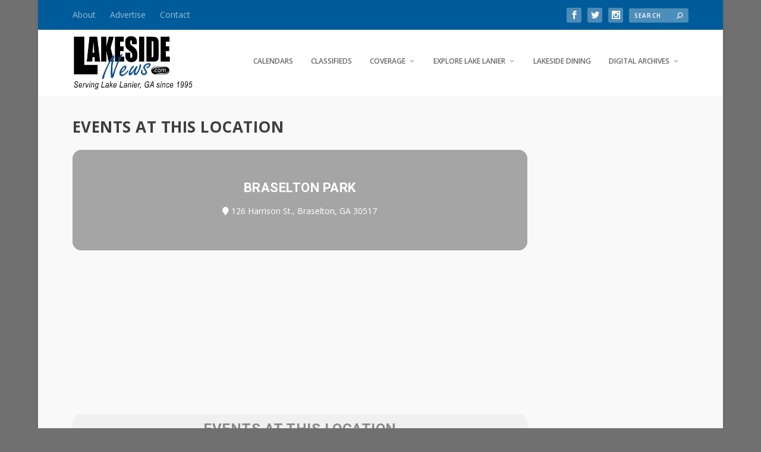

--- FILE ---
content_type: text/html; charset=UTF-8
request_url: https://lakesidenews.com/wp-admin/admin-ajax.php
body_size: -153
content:
{"173289096043087_1537754067391499":"{\"id_post\":\"173289096043087_1537754067391499\",\"content\":\"{\\\"likes\\\":{\\\"data\\\":[{\\\"id\\\":\\\"25853615784257216\\\",\\\"name\\\":\\\"Isadora Nijakowski\\\"},{\\\"id\\\":\\\"24780091898340069\\\",\\\"name\\\":\\\"Melanie Snodgrass Pearson\\\"},{\\\"id\\\":\\\"25239227212387099\\\",\\\"name\\\":\\\"Joanne Shufelt\\\"}],\\\"paging\\\":\\\"\\\",\\\"summary\\\":{\\\"total_count\\\":6,\\\"can_like\\\":true,\\\"has_liked\\\":false}},\\\"comments\\\":{\\\"data\\\":[],\\\"summary\\\":{\\\"order\\\":\\\"chronological\\\",\\\"total_count\\\":0,\\\"can_comment\\\":true}},\\\"love\\\":{\\\"data\\\":[],\\\"summary\\\":{\\\"total_count\\\":1}},\\\"wow\\\":{\\\"data\\\":[],\\\"summary\\\":{\\\"total_count\\\":0}},\\\"haha\\\":{\\\"data\\\":[],\\\"summary\\\":{\\\"total_count\\\":0}},\\\"sad\\\":{\\\"data\\\":[],\\\"summary\\\":{\\\"total_count\\\":0}},\\\"angry\\\":{\\\"data\\\":[],\\\"summary\\\":{\\\"total_count\\\":0}},\\\"id\\\":\\\"173289096043087_1537754027391503\\\"}\"}"}

--- FILE ---
content_type: text/css
request_url: https://lakesidenews.com/wp-content/themes/Extra-child/style.css?ver=4.27.4
body_size: -208
content:
/*
Theme Name: Extra Child
Theme URI: http://www.elegantthemes.com/gallery/extra/
Version: 4.5.1
Description: Extra
Author: Elegant Themes
Author URI: http://www.elegantthemes.com
Template: Extra
License: GNU General Public License v2
License URI: http://www.gnu.org/licenses/gpl-2.0.html
Text Domain: extra-child
*/